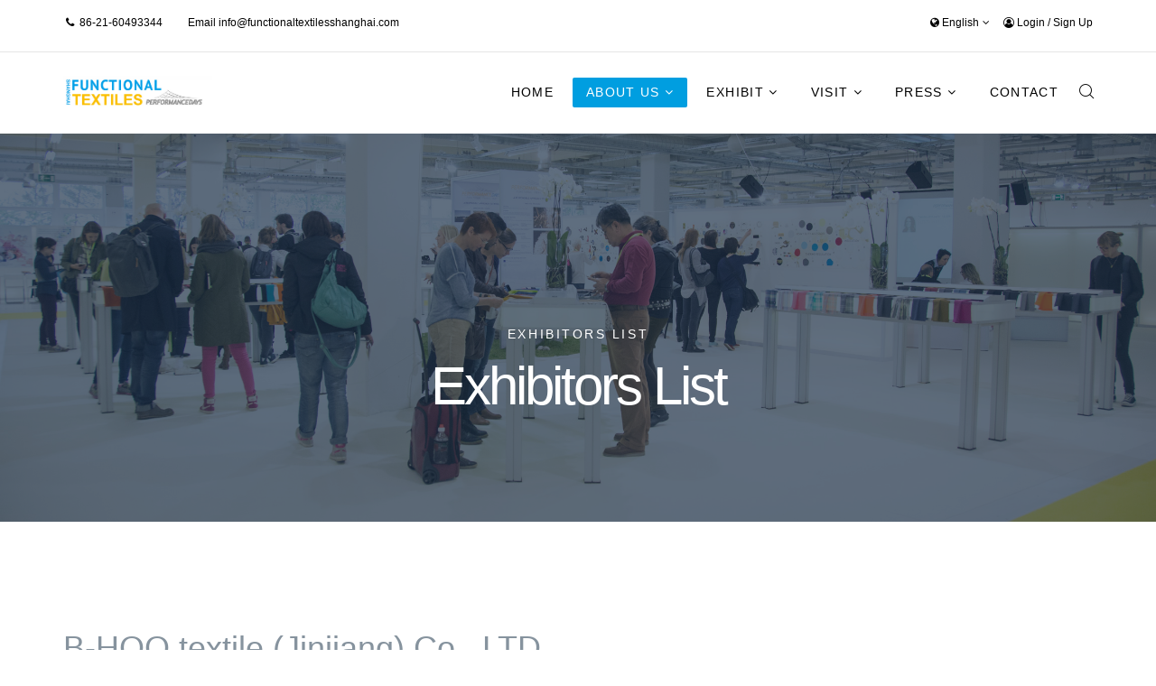

--- FILE ---
content_type: text/html; charset=utf-8
request_url: https://functionaltextilesshanghai.com/about/exhibitors-list/exhibitor-399
body_size: 7859
content:
<!DOCTYPE html>
<html xmlns="http://www.w3.org/1999/xhtml" xml:lang="en-gb" lang="en-gb" dir="ltr">
    <head>
        <meta http-equiv="X-UA-Compatible" content="IE=edge">
            <meta name="viewport" content="width=device-width, initial-scale=1">
                                <!-- head -->
                <base href="https://functionaltextilesshanghai.com/about/exhibitors-list/exhibitor-399" />
	<meta http-equiv="content-type" content="text/html; charset=utf-8" />
	<meta name="description" content="FUNCTIONAL TEXTILES SHANGHAI by PERFORMANCE DAYS" />
	<meta name="generator" content="Joomla! - Open Source Content Management" />
	<title>B-HOO textile (Jinjiang) Co., LTD - FUNCTIONAL TEXTILES SHANGHAI by PERFORMANCE DAYS上海国际功能性纺织品展览会</title>
	<link href="/templates/shaper_floox/images/favicon.ico" rel="shortcut icon" type="image/vnd.microsoft.icon" />
	<link href="https://functionaltextilesshanghai.com/component/search/?Itemid=731&amp;id=399&amp;format=opensearch" rel="search" title="Search FUNCTIONAL TEXTILES SHANGHAI by PERFORMANCE DAYS上海国际功能性纺织品展览会" type="application/opensearchdescription+xml" />
	<link href="https://functionaltextilesshanghai.com/search?id=399&amp;format=opensearch" rel="search" title="Search FUNCTIONAL TEXTILES SHANGHAI by PERFORMANCE DAYS上海国际功能性纺织品展览会" type="application/opensearchdescription+xml" />
	<link href="/plugins/system/bdthemes_shortcodes/css/shortcode-ultimate.css" rel="stylesheet" type="text/css" />
	<link href="/plugins/system/bdthemes_shortcodes/css/font-awesome.min.css" rel="stylesheet" type="text/css" />
	<link href="/templates/shaper_floox/css/bootstrap.min.css" rel="stylesheet" type="text/css" />
	<link href="/templates/shaper_floox/css/font-awesome.min.css" rel="stylesheet" type="text/css" />
	<link href="/templates/shaper_floox/css/floox-icon.css" rel="stylesheet" type="text/css" />
	<link href="/templates/shaper_floox/css/legacy.css" rel="stylesheet" type="text/css" />
	<link href="/templates/shaper_floox/css/template.css" rel="stylesheet" type="text/css" />
	<link href="/templates/shaper_floox/css/presets/preset1.css" rel="stylesheet" type="text/css" class="preset" />
	<link href="/templates/shaper_floox/css/frontend-edit.css" rel="stylesheet" type="text/css" />
	<link href="/components/com_sppagebuilder/assets/css/animate.min.css" rel="stylesheet" type="text/css" />
	<link href="/components/com_sppagebuilder/assets/css/sppagebuilder.css" rel="stylesheet" type="text/css" />
	<link href="https://functionaltextilesshanghai.com/media/com_acymailing/css/module_default.css?v=1539065422" rel="stylesheet" type="text/css" />
	<link href="https://functionaltextilesshanghai.com/media/com_acymailing/css/acypopup.css?v=1539065422" rel="stylesheet" type="text/css" />
	<link href="/media/mod_languages/css/template.css" rel="stylesheet" type="text/css" />
	<style type="text/css">
#sp-bottom{ background-color:#484848;padding:80px 0 0px 0; }#sp-footer{ background-color:#484848;padding:30px 0 32px 0; }
	</style>
	<script type="application/json" class="joomla-script-options new">{"csrf.token":"f61de1dc1dc1927d5df4cb6695897545","system.paths":{"root":"","base":""},"system.keepalive":{"interval":840000,"uri":"\/component\/ajax\/?format=json"}}</script>
	<script src="/media/jui/js/jquery.min.js?90a11aa89f68af4f53edcf4231a66ca8" type="text/javascript"></script>
	<script src="/media/jui/js/jquery-noconflict.js?90a11aa89f68af4f53edcf4231a66ca8" type="text/javascript"></script>
	<script src="/media/jui/js/jquery-migrate.min.js?90a11aa89f68af4f53edcf4231a66ca8" type="text/javascript"></script>
	<script src="/plugins/system/bdthemes_shortcodes/js/shortcode-ultimate.js" type="text/javascript"></script>
	<script src="/media/system/js/core.js?90a11aa89f68af4f53edcf4231a66ca8" type="text/javascript"></script>
	<script src="/templates/shaper_floox/js/bootstrap.min.js" type="text/javascript"></script>
	<script src="/templates/shaper_floox/js/jquery.sticky.js" type="text/javascript"></script>
	<script src="/templates/shaper_floox/js/main.js" type="text/javascript"></script>
	<script src="/templates/shaper_floox/js/frontend-edit.js" type="text/javascript"></script>
	<script src="/components/com_sppagebuilder/assets/js/jquery.parallax.js" type="text/javascript"></script>
	<script src="/components/com_sppagebuilder/assets/js/sppagebuilder.js" type="text/javascript"></script>
	<script src="https://functionaltextilesshanghai.com/media/com_acymailing/js/acymailing_module.js?v=5104" type="text/javascript" async="async"></script>
	<script src="https://functionaltextilesshanghai.com/media/com_acymailing/js/acymailing.js?v=1539065422" type="text/javascript"></script>
	<!--[if lt IE 9]><script src="/media/system/js/polyfill.event.js?90a11aa89f68af4f53edcf4231a66ca8" type="text/javascript"></script><![endif]-->
	<script src="/media/system/js/keepalive.js?90a11aa89f68af4f53edcf4231a66ca8" type="text/javascript"></script>
	<script type="text/javascript">

		var j2storeURL = 'https://functionaltextilesshanghai.com/';
		
var sp_preloader = '0';

var sp_gotop = '0';

var sp_offanimation = 'default';
	if(typeof acymailingModule == 'undefined'){
				var acymailingModule = [];
			}
			
			acymailingModule['emailRegex'] = /^[a-z0-9!#$%&\'*+\/=?^_`{|}~-]+(?:\.[a-z0-9!#$%&\'*+\/=?^_`{|}~-]+)*\@([a-z0-9-]+\.)+[a-z0-9]{2,10}$/i;

			acymailingModule['NAMECAPTION'] = 'Name';
			acymailingModule['NAME_MISSING'] = 'Please enter your name';
			acymailingModule['EMAILCAPTION'] = 'E-mail';
			acymailingModule['VALID_EMAIL'] = 'Please enter a valid e-mail address';
			acymailingModule['ACCEPT_TERMS'] = 'Please check the Terms and Conditions';
			acymailingModule['CAPTCHA_MISSING'] = 'The captcha is invalid, please try again';
			acymailingModule['NO_LIST_SELECTED'] = 'Please select the lists you want to subscribe to';
		
acymailingModule['excludeValuesformAcymailing35871'] = [];
acymailingModule['excludeValuesformAcymailing35871']['name'] = 'Name';
acymailingModule['excludeValuesformAcymailing35871']['email'] = 'E-mail';

	</script>

                <link href="/templates/shaper_floox/css/style.css" rel="stylesheet" type="text/css" />
                </head>
                <body class="site com-exhibitors view-exhibitor no-layout no-task itemid-731 en-gb ltr  sticky-header layout-fluid header-default off-canvas-menu-init">

                    <div class="body-wrapper">
                        <div class="body-innerwrapper">
                            <section id="sp-top-bar"><div class="container"><div class="row"><div id="sp-top1" class="col-xs-6 col-sm-6 col-md-6"><div class="sp-column "><ul class="sp-contact-info"><li class="sp-contact-phone"><i class="fa fa-phone"></i> <a href="tel:86-21-60493344">86-21-60493344</a></li><li class="sp-contact-email">Email <a href="mailto:info@functionaltextilesshanghai.com">info@functionaltextilesshanghai.com</a></li></ul></div></div><div id="sp-top2" class="col-xs-6 col-sm-6 col-md-6"><div class="sp-column "><div class="sp-module "><div class="sp-module-content"><div class="mod-languages ">

	<form name="lang" method="post" action="https://functionaltextilesshanghai.com/about/exhibitors-list/exhibitor-399">
	<select class="inputbox" onchange="document.location.replace(this.value);" >
			<option dir="ltr" value="/chinese/about-us-cn/exhibitors-list-cn" >
		chinese</option>
			<option dir="ltr" value="/about/exhibitors-list" selected="selected">
		english</option>
		</select>
	</form>

</div>
</div></div><div class="sp-module "><div class="sp-module-content"><div class="sp-floox-login sp-mod-login">
	<a href="/login" class="login">
		<i class="fa fa-user-circle-o"></i>
		Login	</a>/
	<a href="/sign-up" class="registration">
		Sign Up		
	</a>
</div></div></div><ul class="sp-my-account"></ul></div></div></div></div></section><header id="sp-header"><div class="container"><div class="row"><div id="sp-logo" class="col-xs-8 col-sm-2 col-md-2"><div class="sp-column "><div class="logo"><a href="/"><img class="sp-default-logo hidden-xs" src="/images/Shanghai_fair_logo.jpg" alt="FUNCTIONAL TEXTILES SHANGHAI by PERFORMANCE DAYS上海国际功能性纺织品展览会"><img class="sp-retina-logo hidden-xs" src="/images/Shanghai_fair_logo.jpg" alt="FUNCTIONAL TEXTILES SHANGHAI by PERFORMANCE DAYS上海国际功能性纺织品展览会" width="783" height="179"><img class="sp-default-logo visible-xs" src="/images/Shanghai_fair_logo.jpg" alt="FUNCTIONAL TEXTILES SHANGHAI by PERFORMANCE DAYS上海国际功能性纺织品展览会"></a></div></div></div><div id="sp-menu" class="col-xs-4 col-sm-10 col-md-10"><div class="sp-column "><div class="sp-module  pull-right floox-top-search"><div class="sp-module-content">
<div class="top-search-wrapper">
    <div class="icon-top-wrapper">
        <i class="floox-icon floox-search search-open-icon" aria-hidden="true"></i>
        <i class="search-close-icon" aria-hidden="true"></i>
    </div>
</div> <!-- /.top-search-wrapper -->
<div class="top-search-input-wrap">
    <div class="top-search-overlay"></div>
    
    <form action="/about/exhibitors-list" method="post">
        <div class="search-wrap">
            <div class="search  pull-right floox-top-search">
                <div class="sp_search_input"><input name="searchword" maxlength="200"  class="mod-search-searchword inputbox pull-right floox-top-search" type="text" size="20" value="Search ..."  onblur="if (this.value=='') this.value='Search ...';" onfocus="if (this.value=='Search ...') this.value='';" /></div>                <input type="hidden" name="task" value="search" />
                <input type="hidden" name="option" value="com_search" />
                <input type="hidden" name="Itemid" value="782" />
            </div>
        </div>
    </form>
</div> <!-- /.top-search-input-wrap --></div></div>			<div class='sp-megamenu-wrapper'>
				<a id="offcanvas-toggler" class="visible-sm visible-xs" href="#"><i class="fa fa-bars"></i></a>
				<ul class="sp-megamenu-parent menu-fade hidden-sm hidden-xs"><li class="sp-menu-item"><a  href="/"  >Home</a></li><li class="sp-menu-item sp-has-child active"><a  href="/about"  >About Us</a><div class="sp-dropdown sp-dropdown-main sp-menu-right" style="width: 240px;"><div class="sp-dropdown-inner"><ul class="sp-dropdown-items"><li class="sp-menu-item"><a  href="/about/exhibition-dates-venue"  >Exhibition Dates&amp;Venue</a></li><li class="sp-menu-item current-item active"><a  href="/about/exhibitors-list"  >Exhibitors List</a></li><li class="sp-menu-item"><a  href="/about/exhibition-layout"  >Exhibition Layout</a></li></ul></div></div></li><li class="sp-menu-item sp-has-child"><a  href="#"  >Exhibit</a><div class="sp-dropdown sp-dropdown-main sp-menu-right" style="width: 240px;"><div class="sp-dropdown-inner"><ul class="sp-dropdown-items"><li class="sp-menu-item"><a  href="/exhibit/booth-application"  >Booth Application</a></li><li class="sp-menu-item"><a  href="/exhibit/why-exhibit"  >Why Exhibit</a></li><li class="sp-menu-item"><a  href="/exhibit/participation-regulation"  >Participation Regulation</a></li><li class="sp-menu-item"><a  href="/exhibit/exhibition-layout"  >Visiting Brands</a></li><li class="sp-menu-item"><a  href="/exhibit/products"  >Products</a></li><li class="sp-menu-item"><a  href="/exhibit/202509fw"  >202609 Exhibitors Registration</a></li></ul></div></div></li><li class="sp-menu-item sp-has-child"><a  href="#"  >Visit</a><div class="sp-dropdown sp-dropdown-main sp-menu-right" style="width: 240px;"><div class="sp-dropdown-inner"><ul class="sp-dropdown-items"><li class="sp-menu-item"><a  href="https://oa.tonggao.info/EN/Customer/Front?projectCode=de6ac5a742d2d6cf&source=PD-web"  >Order your pass</a></li><li class="sp-menu-item sp-has-child"><a  href="#"  >Travel Information</a><div class="sp-dropdown sp-dropdown-sub sp-menu-right" style="width: 240px;"><div class="sp-dropdown-inner"><ul class="sp-dropdown-items"><li class="sp-menu-item"><a  href="/visit/travel-information/transportation"  >Transportation</a></li><li class="sp-menu-item"><a  href="/visit/travel-information/hotels"  >Hotels</a></li></ul></div></div></li><li class="sp-menu-item"><a  href="/visit/workshop-expert-talks"  >Workshop &amp; Expert Talks</a></li><li class="sp-menu-item"><a  href="/visit/exhibitors-list"  >Exhibitors List</a></li></ul></div></div></li><li class="sp-menu-item sp-has-child"><a  href="#"  >Press</a><div class="sp-dropdown sp-dropdown-main sp-menu-right" style="width: 240px;"><div class="sp-dropdown-inner"><ul class="sp-dropdown-items"><li class="sp-menu-item"><a  href="/features/organizers-partners"  >Organizers&amp;Partners</a></li><li class="sp-menu-item"><a  href="/features/photo-galery"  >Photo Galery</a></li><li class="sp-menu-item"><a  href="/features/press-release"  >Press Release</a></li></ul></div></div></li><li class="sp-menu-item"><a  href="/contact"  >Contact </a></li></ul>			</div>
		</div></div></div></div></header><section id="sp-page-title"><div class="row"><div id="sp-title" class="col-sm-12 col-md-12"><div class="sp-column "><div class="sp-page-title"style="background-image: url(/images/pd-photo/PD-Messe-April15-5349.jpg);"><div class="container"><h2>Exhibitors List</h2><h3>Exhibitors List</h3></div></div></div></div></div></section><section id="sp-main-body"><div class="container"><div class="row"><div id="sp-component" class="col-sm-12 col-md-12"><div class="sp-column "><div id="system-message-container">
	</div>
<div class="sp-module-content-top clearfix"></div><div class="exhibitor" >
	<h1>B-HOO textile (Jinjiang) Co., LTD</h1>
	<div class="col-md-4 exhibitor-logo">
					<img src="/images/brandlogo/logo/2026-03/logo-2026-03-J25-399.png" alt="B-HOO textile (Jinjiang) Co., LTD" />
							<h4>Booth No:J25</h4>
			</div>
	<div class="col-md-8 exhibitor-params">
						<ul class="exhibitor-filter">
									<li><strong>Products:</strong>
													<span class="field-value">Knit Fabrics</span>

											</li>


									<li><strong>Function:</strong>
													<span class="field-value">Breathable</span>

													<span class="field-value">ODOR Management</span>

													<span class="field-value">Printable</span>

													<span class="field-value">Quick Dry</span>

													<span class="field-value">Stretch</span>

													<span class="field-value">UV Protection 50+</span>

													<span class="field-value">Waterproof</span>

													<span class="field-value">Cooling</span>

													<span class="field-value">Heating</span>

											</li>


									<li><strong>Material:</strong>
													<span class="field-value">Polyester</span>

													<span class="field-value">Recycled Polyester</span>

													<span class="field-value">Nylon Polyamide</span>

													<span class="field-value">Recycled Nylon</span>

													<span class="field-value">Bio Nylon</span>

													<span class="field-value">Spandex</span>

													<span class="field-value">Lycra</span>

													<span class="field-value">Bamboo</span>

													<span class="field-value">Others</span>

											</li>


									<li><strong>End Use:</strong>
													<span class="field-value">Athletics</span>

													<span class="field-value">Outdoor</span>

													<span class="field-value">Lingerie/Swim Wear</span>

													<span class="field-value">Sports Leisure</span>

													<span class="field-value">Shirts</span>

													<span class="field-value">Fashion</span>

													<span class="field-value">Kids Wear</span>

											</li>


									<li><strong>Country:</strong>
													<span class="field-value">China Mainland</span>

											</li>


									<li><strong>Production:</strong>
													<span class="field-value">China Mainland</span>

											</li>


									<li><strong>Certificates:</strong>
													<span class="field-value">GRS</span>

													<span class="field-value">OEKO-TEX</span>

											</li>


				
			</ul>
			
	</div>
	<div class="exhibitor-tabs col-md-12 panel-group" id="accordion">
												<div class="panel panel-default">
       			 <div class="panel-heading">
           			 <h4 class="panel-title">
               			 <a data-toggle="collapse" data-parent="#accordion" 
              		  href="#profile-en-gb">Profile              		  </a>
            		</h4>
       	 		</div>
       		 <div id="profile-en-gb" class="panel-collapse collapse in">
            	<div class="panel-body"><p>B-HOO textile (Jinjiang) Co., LTD is located in Shenhu Jinjiang Quanzhou Fujian china.</p>
<p>We are a high-end lingerie apparel and sportswear fabric manufacturer.</p>
<p>Our company production is knitted fabrics. The raw material relates to nylon</p>
<p>Polyester  filament and spandex.</p>
<p>The skin fabric developed by the company is soft and delicat All kinds of functions, antibacterial, fever, cold, moisturizing, absorption and discharge, mosquito repellent, is a very good underwear and sport clothing .</p>
<p>Our company uses microfiber to develop extremely soft Skin performance close-fitting fabric, the application of all kinds of environmentally friendly fiber research and development of all kinds of environmental friendly Fabric, to provide a complete solution for the sustainable development of customers.</p>
<p>The company has 80 weft knitting. We have an independent laboratory that can carry out relevant test projects.And all of bulk goods have been inspected.</p>
<p>Welcome to visit our company.</p>           		 </div>
        	</div>
		
   		 </div>
							<div class="panel panel-default">
       			 <div class="panel-heading">
           			 <h4 class="panel-title">
               			 <a data-toggle="collapse" data-parent="#accordion" 
              		  href="#address-en-gb">Address              		  </a>
            		</h4>
       	 		</div>
       		 <div id="address-en-gb" class="panel-collapse collapse ">
            	<div class="panel-body">NO.78 Esat Road Kengbian villagc,shenhu town jinjiang Fujian china           		 </div>
        	</div>
		
   		 </div>
							<div class="panel panel-default">
       			 <div class="panel-heading">
           			 <h4 class="panel-title">
               			 <a data-toggle="collapse" data-parent="#accordion" 
              		  href="#website-en-gb">Website              		  </a>
            		</h4>
       	 		</div>
       		 <div id="website-en-gb" class="panel-collapse collapse ">
            	<div class="panel-body">http://www.b-hoo.cn/           		 </div>
        	</div>
		
   		 </div>
					</div>
	<div class="exhibitor-products col-md-12">
		<h3>Exhibitor Products</h3>
		<p class="product-count"><font style="vertical-align: inherit;"><font style="vertical-align: inherit;">0 Products</font></font></p>
		<div class="row">
			<div class="flex-list">
							</div>

		</div>
	</div>
</div><div class="sp-module-content-bottom clearfix"></div></div></div></div></div></section><section id="sp-bottom"><div class="container"><div class="row"><div id="sp-bottom1" class="col-sm-6 col-md-3"><div class="sp-column "><div class="sp-module "><div class="sp-module-content"><div class="mod-sppagebuilder  sp-page-builder" data-module_id="113">
	<div class="page-content">
		<div id="section-id-1499425868822" class="sppb-section  " ><div class="sppb-row-overlay"></div><div class="sppb-container-inner"><div class="sppb-row"><div class="sppb-col-md-12" id="column-wrap-id-1499425868823"><div id="column-id-1499425868823" class="sppb-column" ><div class="sppb-column-addons"><div id="sppb-addon-1499426729472" class="clearfix" ><div class="sppb-addon sppb-addon-text-block sppb-text-left "><div class="sppb-addon-content"><p class="bottom-text">TENGDA EXHIBITION</p>
<div class="bottom-address"><span class="address-text">Room 412,Building A, No.455 Yang Nan Road, Shanghai 200124 China<br /><span class="floox-title floox-bottom1">E</span> </span><span class="address-text"><a href="mailto:info@functionaltextilesshanghai.com">info@functionaltextilesshanghai.com</a></span><span class="floox-title floox-bottom1">M</span> <span class="address-text">+86-21-60493344</span></div></div></div><style type="text/css">@media (min-width: 768px) and (max-width: 991px) {#sppb-addon-1499426729472 {}}@media (max-width: 767px) {#sppb-addon-1499426729472 {}}</style><style type="text/css">@media (min-width: 768px) and (max-width: 991px) {}@media (max-width: 767px) {}</style></div></div></div></div></div></div></div><style type="text/css">.sp-page-builder .page-content #section-id-1501830825005{padding:0px 0 0 0;margin:0px 0px 0px 0px;}#column-id-14996635883266{padding-top:50px;padding-right:15px;padding-bottom:50px;padding-left:15px;}.sp-page-builder .page-content #section-id-1499664519537{padding:0px 0px 0px 0px;margin:0px 0px 0px 0px;}.sp-page-builder .page-content #section-id-1499663588325{padding:0px 0px 0px 0px;margin:0px 0px 0px 0px;}.sp-page-builder .page-content #section-id-1499425868822{padding:0px 0px 0px 0px;margin:0px 0px 0px 0px;}</style>	</div>
</div>
</div></div></div></div><div id="sp-bottom2" class="col-sm-6 col-md-3"><div class="sp-column "><div class="sp-module "><h5 class="sp-module-title">Quick Link</h5><div class="sp-module-content"><ul class="nav menu">
<li class="item-481"><a href="http://www.functionaltextilesshanghai.com/index.php/about" > About us</a></li><li class="item-527"><a href="http://www.functionaltextilesshanghai.com/index.php/features/press-release" > Press</a></li><li class="item-528"><a href="http://www.functionaltextilesshanghai.com/index.php/contact" > Contact Us</a></li></ul>
</div></div></div></div><div id="sp-bottom3" class="col-sm-6 col-md-3"><div class="sp-column "><div class="sp-module "><h3 class="sp-module-title">Follow Us</h3><div class="sp-module-content"><div class="mod-sppagebuilder  sp-page-builder" data-module_id="116">
	<div class="page-content">
		<div id="section-id-1499663588325" class="sppb-section  " ><div class="sppb-row-overlay"></div><div class="sppb-container-inner"><div class="sppb-row"><div class="sppb-col-md-12" id="column-wrap-id-1499663588326"><div id="column-id-1499663588326" class="sppb-column" ><div class="sppb-column-addons"><div id="sppb-addon-1499663588329" class="clearfix" ><div class="sppb-addon sppb-addon-social-media "><div class="social-media-text-wrap"><a href="https://twitter.com/performancedays " target="_blank" data-toggle="tooltip" data-placement="top" title="" class=""><i class="fa fa-twitter "></i></a><a href="https://www.facebook.com/PerformanceDays" target="_blank" data-toggle="tooltip" data-placement="top" title="" class=""><i class="fa fa-facebook-official "></i></a><a href="https://www.instagram.com/performancedays/" target="_blank" data-toggle="tooltip" data-placement="top" title="" class=""><i class="fa fa-instagram "></i></a><a href="https://www.linkedin.com/company/functional-textiles-shanghai-by-performance-days" target="_blank" data-toggle="tooltip" data-placement="top" title="" class=""><i class="fa fa-linkedin-square "></i></a></div></div><style type="text/css">@media (min-width: 768px) and (max-width: 991px) {#sppb-addon-1499663588329 {}}@media (max-width: 767px) {#sppb-addon-1499663588329 {}}</style></div></div></div></div></div></div></div><style type="text/css">.sp-page-builder .page-content #section-id-1501830825005{padding:0px 0 0 0;margin:0px 0px 0px 0px;}#column-id-14996635883266{padding-top:50px;padding-right:15px;padding-bottom:50px;padding-left:15px;}.sp-page-builder .page-content #section-id-1499664519537{padding:0px 0px 0px 0px;margin:0px 0px 0px 0px;}.sp-page-builder .page-content #section-id-1499663588325{padding:0px 0px 0px 0px;margin:0px 0px 0px 0px;}</style>	</div>
</div>
</div></div></div></div><div id="sp-bottom4" class="col-sm-6 col-md-3"><div class="sp-column "><div class="sp-module "><h3 class="sp-module-title">Subscribe Us</h3><div class="sp-module-content"><div class="acymailing_module" id="acymailing_module_formAcymailing35871">
	<div class="acymailing_fulldiv" id="acymailing_fulldiv_formAcymailing35871"  >
		<form id="formAcymailing35871" action="/about/exhibitors-list" onsubmit="return submitacymailingform('optin','formAcymailing35871')" method="post" name="formAcymailing35871"  >
		<div class="acymailing_module_form" >
			<div class="acymailing_introtext">To get the latest information of the trade fair and the industry</div>			<div class="acymailing_form">
                <style>
                    .acymailing_form a{
                        color: black;
                    }
                    .acymailing_form a:hover{
                        color: #FABB00;
                    }
                </style>
					<p class="onefield fieldacyemail" id="field_email_formAcymailing35871">							<span class="acyfield_email acy_requiredField"><input id="user_email_formAcymailing35871"  onfocus="if(this.value == 'E-mail') this.value = '';" onblur="if(this.value=='') this.value='E-mail';" class="inputbox" type="text" name="user[email]" style="width:80%" value="E-mail" title="E-mail" /></span>
							</p><p class="onefield fieldacyterms" id="field_terms_formAcymailing35871">					<label for="mailingdata_terms_formAcymailing35871"><input id="mailingdata_terms_formAcymailing35871" class="checkbox" type="checkbox" name="terms" title="Terms and Conditions"/> I agree with the <a  href="#" id="10:content" onclick="window.acymailing.openpopup('index.php?option=com_content&view=article&id=10:content&catid=9:exhibit&tmpl=component', 0, 0); return false;">Terms and Conditions</a> and the <a  href="#" id="123:privacy-policy" onclick="window.acymailing.openpopup('index.php?option=com_content&view=article&id=123:privacy-policy&catid=9:exhibit&tmpl=component', 0, 0); return false;">Privacy policy</a></label>
					</p>
					
					
					<p class="acysubbuttons">
												<input class="button subbutton btn btn-primary" type="submit" value="Subscribe" name="Submit" onclick="try{ return submitacymailingform('optin','formAcymailing35871'); }catch(err){alert('The form could not be submitted '+err);return false;}"/>
											</p>
				</div>
						<input type="hidden" name="ajax" value="0"/>
			<input type="hidden" name="acy_source" value="module_118" />
			<input type="hidden" name="ctrl" value="sub"/>
			<input type="hidden" name="task" value="notask"/>
			<input type="hidden" name="redirect" value="https%3A%2F%2Ffunctionaltextilesshanghai.com%2Fabout%2Fexhibitors-list%2Fexhibitor-399"/>
			<input type="hidden" name="redirectunsub" value="https%3A%2F%2Ffunctionaltextilesshanghai.com%2Fabout%2Fexhibitors-list%2Fexhibitor-399"/>
			<input type="hidden" name="option" value="com_acymailing"/>
						<input type="hidden" name="hiddenlists" value="1"/>
			<input type="hidden" name="acyformname" value="formAcymailing35871" />
									</div>
		</form>
	</div>
	</div>

</div></div></div></div></div></div></section><footer id="sp-footer"><div class="container"><div class="row"><div id="sp-footer1" class="col-sm-6 col-md-6"><div class="sp-column "><span class="sp-copyright">Copyright © 2026 FUNCTIONAL TEXTILES SHANGHAI by PERFORMANCE DAYS</span></div></div><div id="sp-footer2" class="col-sm-6 col-md-6"><div class="sp-column "><div class="sp-module "><div class="sp-module-content"><div class="mod-sppagebuilder  sp-page-builder" data-module_id="119">
	<div class="page-content">
		<div id="section-id-1499664519537" class="sppb-section  " ><div class="sppb-row-overlay"></div><div class="sppb-container-inner"><div class="sppb-row"><div class="sppb-col-md-12" id="column-wrap-id-1499664519538"><div id="column-id-1499664519538" class="sppb-column" ><div class="sppb-column-addons"><div id="sppb-addon-1499664519541" class="clearfix" ><div class="sppb-addon sppb-addon-text-block sppb-text-right "><div class="sppb-addon-content"><p class="p1">沪ICP备14003600号-3 Designed By Tengda Exhibition</p></div></div><style type="text/css">@media (min-width: 768px) and (max-width: 991px) {#sppb-addon-1499664519541 {}}@media (max-width: 767px) {#sppb-addon-1499664519541 {}}</style><style type="text/css">@media (min-width: 768px) and (max-width: 991px) {}@media (max-width: 767px) {}</style></div></div></div></div></div></div></div><style type="text/css">.sp-page-builder .page-content #section-id-1501830825005{padding:0px 0 0 0;margin:0px 0px 0px 0px;}#column-id-14996635883266{padding-top:50px;padding-right:15px;padding-bottom:50px;padding-left:15px;}.sp-page-builder .page-content #section-id-1499664519537{padding:0px 0px 0px 0px;margin:0px 0px 0px 0px;}</style>	</div>
</div>
</div></div></div></div></div></div></footer>                        </div> <!-- /.body-innerwrapper -->
                    </div> <!-- /.body-innerwrapper -->

                    <!-- Off Canvas Menu -->
                    <div class="offcanvas-menu">
                        <a href="#" class="close-offcanvas"><i class="fa fa-remove"></i></a>
                        <div class="offcanvas-inner">
                                                            <div class="sp-module "><h3 class="sp-module-title">Search</h3><div class="sp-module-content"><div class="search">
	<form action="/about/exhibitors-list" method="post">
		<input name="searchword" id="mod-search-searchword" maxlength="200"  class="inputbox search-query" type="text" size="20" placeholder="Search ..." />		<input type="hidden" name="task" value="search" />
		<input type="hidden" name="option" value="com_search" />
		<input type="hidden" name="Itemid" value="731" />
	</form>
</div>
</div></div><div class="sp-module "><div class="sp-module-content"><ul class="nav menu">
<li class="item-437"><a href="/" > Home</a></li><li class="item-525  active deeper parent"><a href="/about" > About Us</a><span class="offcanvas-menu-toggler collapsed" data-toggle="collapse" data-target="#collapse-menu-525"><i class="open-icon fa fa-angle-down"></i><i class="close-icon fa fa-angle-up"></i></span><ul class="collapse" id="collapse-menu-525"><li class="item-730"><a href="/about/exhibition-dates-venue" > Exhibition Dates&amp;Venue</a></li><li class="item-731  current active"><a href="/about/exhibitors-list" > Exhibitors List</a></li><li class="item-732"><a href="/about/exhibition-layout" > Exhibition Layout</a></li></ul></li><li class="item-733  deeper parent"><a href="#" > Exhibit</a><span class="offcanvas-menu-toggler collapsed" data-toggle="collapse" data-target="#collapse-menu-733"><i class="open-icon fa fa-angle-down"></i><i class="close-icon fa fa-angle-up"></i></span><ul class="collapse" id="collapse-menu-733"><li class="item-734"><a href="/exhibit/booth-application" > Booth Application</a></li><li class="item-735"><a href="/exhibit/why-exhibit" > Why Exhibit</a></li><li class="item-736"><a href="/exhibit/participation-regulation" > Participation Regulation</a></li><li class="item-737"><a href="/exhibit/exhibition-layout" > Visiting Brands</a></li><li class="item-746"><a href="/exhibit/products" > Products</a></li><li class="item-857"><a href="/exhibit/202509fw" > 202609 Exhibitors Registration</a></li></ul></li><li class="item-738  deeper parent"><a href="#" > Visit</a><span class="offcanvas-menu-toggler collapsed" data-toggle="collapse" data-target="#collapse-menu-738"><i class="open-icon fa fa-angle-down"></i><i class="close-icon fa fa-angle-up"></i></span><ul class="collapse" id="collapse-menu-738"><li class="item-739"><a href="https://oa.tonggao.info/EN/Customer/Front?projectCode=de6ac5a742d2d6cf&amp;source=PD-web" > Order your pass</a></li><li class="item-740  deeper parent"><a href="#" > Travel Information</a><span class="offcanvas-menu-toggler collapsed" data-toggle="collapse" data-target="#collapse-menu-740"><i class="open-icon fa fa-angle-down"></i><i class="close-icon fa fa-angle-up"></i></span><ul class="collapse" id="collapse-menu-740"><li class="item-742"><a href="/visit/travel-information/transportation" > Transportation</a></li><li class="item-743"><a href="/visit/travel-information/hotels" > Hotels</a></li></ul></li><li class="item-745"><a href="/visit/workshop-expert-talks" > Workshop &amp; Expert Talks</a></li><li class="item-859"><a href="/visit/exhibitors-list" > Exhibitors List</a></li></ul></li><li class="item-655  deeper parent"><a href="#" > Press</a><span class="offcanvas-menu-toggler collapsed" data-toggle="collapse" data-target="#collapse-menu-655"><i class="open-icon fa fa-angle-down"></i><i class="close-icon fa fa-angle-up"></i></span><ul class="collapse" id="collapse-menu-655"><li class="item-749"><a href="/features/organizers-partners" > Organizers&amp;Partners</a></li><li class="item-615"><a href="/features/photo-galery" > Photo Galery</a></li><li class="item-660"><a href="/features/press-release" > Press Release</a></li></ul></li><li class="item-545"><a href="/contact" > Contact </a></li></ul>
</div></div><div class="sp-module "><div class="sp-module-content"><div class="mod-sppagebuilder  sp-page-builder" data-module_id="132">
	<div class="page-content">
		<div id="section-id-1501830825005" class="sppb-section  " ><div class="sppb-row-overlay"></div><div class="sppb-container-inner"><div class="sppb-row"><div class="sppb-col-md-12" id="column-wrap-id-14996635883266"><div id="column-id-14996635883266" class="sppb-column " ><div class="sppb-column-addons"><div id="sppb-addon-15015008494825" class="clearfix" ><div class="sppb-addon sppb-addon-text-block sppb-text-left "><div class="sppb-addon-content"><div class="contact-info"><span class="fa fa-phone">+86-21-60493344</span><span class="fa fa-map-marker"> TENGDA EXHIBITION<br /></span></div></div></div><style type="text/css">@media (min-width: 768px) and (max-width: 991px) {#sppb-addon-15015008494825 {}}@media (max-width: 767px) {#sppb-addon-15015008494825 {}}</style><style type="text/css">@media (min-width: 768px) and (max-width: 991px) {}@media (max-width: 767px) {}</style></div><div id="sppb-addon-14996635883294" class="clearfix" ><div class="sppb-addon sppb-addon-social-media "><div class="social-media-text-wrap"><a href="https://www.facebook.com/PerformanceDays" target="_blank" data-toggle="tooltip" data-placement="top" title="" class=""><i class="fa fa-facebook-official "></i></a><a href="https://www.linkedin.com/showcase/functional-textiles-shanghai-by-performance-days" target="_blank" data-toggle="tooltip" data-placement="top" title="" class=""><i class="fa fa-linkedin-square "></i></a><a href="#FTS-performance-days" target="_blank" data-toggle="tooltip" data-placement="top" title="" class=""><i class="fa fa-wechat "></i></a></div></div><style type="text/css">@media (min-width: 768px) and (max-width: 991px) {#sppb-addon-14996635883294 {}}@media (max-width: 767px) {#sppb-addon-14996635883294 {}}</style></div></div></div></div></div></div></div><style type="text/css">.sp-page-builder .page-content #section-id-1501830825005{padding:0px 0 0 0;margin:0px 0px 0px 0px;}#column-id-14996635883266{padding-top:50px;padding-right:15px;padding-bottom:50px;padding-left:15px;}</style>	</div>
</div>
</div></div>
                                                    </div> <!-- /.offcanvas-inner -->
                    </div> <!-- /.offcanvas-menu -->

                    

                    
                    <!-- Preloader -->
                    
                    <!-- Go to top -->
                    
                </body>
                </html>


--- FILE ---
content_type: application/javascript
request_url: https://functionaltextilesshanghai.com/templates/shaper_floox/js/main.js
body_size: 3373
content:
/**
 * @package Helix3 Framework
 * @author JoomShaper http://www.joomshaper.com
 * @copyright Copyright (c) 2010 - 2017 JoomShaper
 * @license http://www.gnu.org/licenses/gpl-2.0.html GNU/GPLv2 or later
 */

jQuery(function ($) {

    // ************    START Helix 1.4 JS    ************** //
    // **************************************************** //

    //Default
    if (typeof sp_offanimation === 'undefined' || sp_offanimation === '') {
        sp_offanimation = 'default';
    }

    if (sp_offanimation == 'default') {
        $('#offcanvas-toggler').on('click', function (event) {
            event.preventDefault();
            $('.off-canvas-menu-init').addClass('offcanvas');
        });

        $('<div class="offcanvas-overlay"></div>').insertBefore('.offcanvas-menu');
        $('.close-offcanvas, .offcanvas-overlay').on('click', function (event) {
            event.preventDefault();
            $('.off-canvas-menu-init').removeClass('offcanvas');
        });
    }

    // Slide Top Menu
    if (sp_offanimation == 'slidetop') {
        $('#offcanvas-toggler').on('click', function (event) {
            event.preventDefault();
            $('.off-canvas-menu-init').addClass('slide-top-menu');
        });

        $('<div class="offcanvas-overlay"></div>').insertBefore('.offcanvas-menu');
        $('.close-offcanvas, .offcanvas-overlay').on('click', function (event) {
            event.preventDefault();
            $('.off-canvas-menu-init').removeClass('slide-top-menu');
        });
    }

    //Full Screen
    if (sp_offanimation == 'fullscreen') {
        $('#offcanvas-toggler').on('click', function (event) {
            event.preventDefault();
            $('.off-canvas-menu-init').addClass('full-screen-off-canvas');
        });
        $(document).ready(function () {
            $('.off-canvas-menu-init').addClass('full-screen');
        });
        $('.close-offcanvas, .offcanvas-overlay').on('click', function (event) {
            event.preventDefault();
            $('.off-canvas-menu-init').removeClass('full-screen-off-canvas');
        });
    }

    //Full screen from top
    if (sp_offanimation == 'fullScreen-top') {
        $('#offcanvas-toggler').on('click', function (event) {
            event.preventDefault();
            $('.off-canvas-menu-init').addClass('full-screen-off-canvas-ftop');
        });
        $(document).ready(function () {
            $('.off-canvas-menu-init').addClass('full-screen-ftop');
        });
        $('.close-offcanvas, .offcanvas-overlay').on('click', function (event) {
            event.preventDefault();
            $('.off-canvas-menu-init').removeClass('full-screen-off-canvas-ftop');
        });
    }

    //Dark with plus
    if (sp_offanimation == 'drarkplus') {
        $('#offcanvas-toggler').on('click', function (event) {
            event.preventDefault();
            $('.off-canvas-menu-init').addClass('new-look-off-canvas');
        });
        $('<div class="offcanvas-overlay"></div>').insertBefore('.offcanvas-menu');
        $(document).ready(function () {
            $('.off-canvas-menu-init').addClass('new-look');
        });
        $('.close-offcanvas,.offcanvas-overlay').on('click', function (event) {
            event.preventDefault();
            $('.off-canvas-menu-init').removeClass('new-look-off-canvas');
        });
    }

    // if sticky header
    if ($("body.sticky-header").length > 0) {
        var fixedSection = $('#sp-header');
        $("#sp-header").css("background","white");
        // sticky nav
        var headerHeight = fixedSection.outerHeight();
        var stickyNavTop = fixedSection.offset().top;
        fixedSection.addClass('animated');
        fixedSection.before('<div class="nav-placeholder"></div>');
        $('.nav-placeholder').height('inherit');
        //add class
        fixedSection.addClass('menu-fixed-out');
        var stickyNav = function () {
            var scrollTop = $(window).scrollTop();
            if (scrollTop > stickyNavTop) {
                fixedSection.removeClass('menu-fixed-out').addClass('menu-fixed');
                $('.nav-placeholder').height(headerHeight);
            } else {
                if (fixedSection.hasClass('menu-fixed')) {
                    fixedSection.removeClass('menu-fixed').addClass('menu-fixed-out');
                    $('.nav-placeholder').height('inherit');
                }
            }
        };
        stickyNav();
        $(window).scroll(function () {
            stickyNav();
        });
    }
    // go to top
    if (typeof sp_gotop === 'undefined') {
        sp_gotop = '';
    }

    if (sp_gotop) {
        // go to top
        $(window).scroll(function () {
            if ($(this).scrollTop() > 100) {
                $('.scrollup').fadeIn();
            } else {
                $('.scrollup').fadeOut(400);
            }
        });

        $('.scrollup').click(function () {
            $("html, body").animate({
                scrollTop: 0
            }, 600);
            return false;
        });
    } // has go to top

    // Preloader
    if (typeof sp_preloader === 'undefined') {
        sp_preloader = '';
    }

    if (sp_preloader) {
        $(window).on('load', function () {
            if ($('.sp-loader-with-logo').length > 0) {
                move();
            }
            setTimeout(function () {
                $('.sp-pre-loader').fadeOut();
            }, 1000);
        });
    } // has preloader
    //preloader Function
    function move() {
        var elem = document.getElementById("line-load");
        var width = 1;
        var id = setInterval(frame, 10);
        function frame() {
            if (width >= 100) {
                clearInterval(id);
            } else {
                width++;
                elem.style.width = width + '%';
            }
        }
    }
    // ************    END:: Helix 1.4 JS    ************** //
    // **************************************************** //

    // **************   START Mega SCRIPT   *************** //
    // **************************************************** //

    //mega menu
    $('.sp-megamenu-wrapper').parent().parent().css('position', 'static').parent().css('position', 'relative');
    $('.sp-menu-full').each(function () {
        $(this).parent().addClass('menu-justify');
    });

    // boxlayout
    if ($("body.layout-boxed").length > 0) {
        var windowWidth = $('#sp-header').parent().outerWidth();
        $("#sp-header").css({"max-width": windowWidth, "left": "auto"});
    }

    // **************   END:: Mega SCRIPT   *************** //
    // **************************************************** //

    // **************  START Others SCRIPT  *************** //
    // **************************************************** //

    //Tooltip
    $('[data-toggle="tooltip"]').tooltip();

    // Article Ajax voting
    $(document).on('click', '.sp-rating .star', function (event) {
        event.preventDefault();

        var data = {
            'action': 'voting',
            'user_rating': $(this).data('number'),
            'id': $(this).closest('.post_rating').attr('id')
        };

        var request = {
            'option': 'com_ajax',
            'plugin': 'helix3',
            'data': data,
            'format': 'json'
        };

        $.ajax({
            type: 'POST',
            data: request,
            beforeSend: function () {
                $('.post_rating .ajax-loader').show();
            },
            success: function (response) {
                var data = $.parseJSON(response.data);

                $('.post_rating .ajax-loader').hide();

                if (data.status == 'invalid') {
                    $('.post_rating .voting-result').text('You have already rated this entry!').fadeIn('fast');
                } else if (data.status == 'false') {
                    $('.post_rating .voting-result').text('Somethings wrong here, try again!').fadeIn('fast');
                } else if (data.status == 'true') {
                    var rate = data.action;
                    $('.voting-symbol').find('.star').each(function (i) {
                        if (i < rate) {
                            $(".star").eq(-(i + 1)).addClass('active');
                        }
                    });

                    $('.post_rating .voting-result').text('Thank You!').fadeIn('fast');
                }

            },
            error: function () {
                $('.post_rating .ajax-loader').hide();
                $('.post_rating .voting-result').text('Failed to rate, try again!').fadeIn('fast');
            }
        });
    });

    // **************  END:: Others SCRIPT  *************** //
    // **************************************************** //

    // **************  START FLOOX SCRIPT  *************** //
    // **************************************************** //

    // Top Search
    $(".search-open-icon").on('click', function () {
        $(".top-search-input-wrap, .top-search-overlay").fadeIn(200);
        $(this).hide();
        $('.search-close-icon').show().css('display', 'inline-block');
        $('body.off-canvas-menu-init').css({'overflow-y': 'hidden'});
        $('#sp-header').css({'z-index': '999'});
        $('.top-search-input-wrap').css('height', '100vh');
    });

    $(".search-close-icon, .top-search-overlay").on('click', function () {
        $(".top-search-input-wrap, .top-search-overlay").fadeOut(200);
        $('.search-close-icon').hide();
        $('.search-open-icon').show();
        $('body.off-canvas-menu-init').css({
            'overflow-y': 'initial'
        });
        $('#sp-header').css({'z-index': '99'});
        $('.top-search-input-wrap').css('height', '100%');
    });

    // press esc to hide search
    $(document).keyup(function (e) {
        if (e.keyCode == 27) { // esc keycode
            $(".top-search-input-wrap").fadeOut(200);
            $(".search-close-icon").fadeOut(200);
            $(".search-open-icon").delay(200).fadeIn(200);
            $('body.off-canvas-menu-init').css({'overflow-y': 'initial'});
        }
    });
    // End Top Search

    // Select
    $(document).on('click', function (e) {
        var selector = $('.sp-select');
        if (!selector.is(e.target) && selector.has(e.target).length === 0) {
            selector.find('ul').slideUp();
            selector.removeClass('active');
        }
    });

    $('.mod-languages select').each(function (event) {
        $(this).hide();
        var $self = $(this);
        var spselect = '<div class="sp-select">';
        spselect += '<div class="sp-select-result">';
        spselect += '<span class="sp-select-text">' + $self.find('option:selected').text() + '</span>';
        spselect += ' <i class="fa fa-angle-down"></i>';
        spselect += '</div>';
        spselect += '<ul class="sp-select-dropdown">';

        $self.children().each(function (event) {
            if ($self.val() == $(this).val()) {
                spselect += '<li class="active" data-val="' + $(this).val() + '"><a href="'+$(this).val()+'">'+ $(this).text() + '</a></li>';
            } else {
                spselect += '<li data-val="' + $(this).val() + '"><a href="'+$(this).val()+'">'+ $(this).text() + '</a></li>';
            }
        });

        spselect += '</ul>';
        spselect += '</div>';
        $(this).after($(spselect));
    });

    $(document).on('click', '.sp-select', function (event) {
        $('.sp-select').not(this).find('ul').slideUp();
        $(this).find('ul').slideToggle();
        $(this).toggleClass('active');
    });

    $(document).on('click', '.sp-select ul li', function (event) {
        var $select = $(this).closest('.sp-select').prev('select');
        $(this).parent().prev('.sp-select-result').find('span').html($(this).text());
        $(this).parent().find('.active').removeClass('active');
        $(this).addClass('active');
        $select.val($(this).data('val'));
        $select.change();
    });
    // End Select

    $('#sp-bottom .container .row').wrapAll('<div class="bottom-content-wrap"></div>');
    $('.owl-controls').wrapAll('<div class="sppb-container"></div>');

    if ($('body.view-article article #sp-page-builder').length > 0) {
        $('body.view-article').addClass('article-with-sppb')
    }

    if ($('#sp-page-title #sp-title>.sp-column:empty').length > 0) {
        $('body:not(.com-sppagebuilder)').addClass('no-page-title');
    }

    // **************   END:: FLOOX SCRIPT   *************** //
    // **************************************************** //
});


jQuery(function ($) {
    var observer = new MutationObserver(function( mutations ) {
        mutations.forEach(function( mutation ) {
        var newNodes = mutation.addedNodes;
        if( newNodes !== null ) {
            var $nodes = $( newNodes );
    
            $nodes.each(function() {
            var $node = $( this );
            $node.find('#slide-fullwidth').each(function (){
                var $slideFullwidth = $(this);

                var $autoplay = $slideFullwidth.attr("data-sppb-slide-ride");
                if ($autoplay == "true") {
                    var $autoplay = true;
                } else {
                    var $autoplay = false
                }
                var $controllers = $slideFullwidth.attr("data-sppb-slidefull-controllers");
                if ($controllers == "true") {
                    var $controllers = true;
                } else {
                    var $controllers = false
                }
            
                $slideFullwidth.owlCarousel({
                    margin: 0,
                    loop: true,
                    video: true,
                    autoplay: $autoplay,
                    animateIn: "fadeIn",
                    animateOut: "fadeOut",
                    autoplayHoverPause: true,
                    autoplaySpeed: 1500,
                    responsive: {
                        0: {
                            items: 1
                        },
                        600: {
                            items: 1
                        },
                        1000: {
                            items: 1
                        }
                    },
                    dots: $controllers,
                });
            
                $(".sppbSlidePrev").click(function () {
                    $slideFullwidth.trigger("prev.owl.carousel", [400]);
                });
            
                $(".sppbSlideNext").click(function () {
                    $slideFullwidth.trigger("next.owl.carousel", [400]);
                });
                $(".owl-controls").wrapAll("<div class='sppb-container'></div>");
                
            });
            });
        }
        });
    });
    
    var config = {
        childList: true,
        subtree: true
    };
    
    // Pass in the target node, as well as the observer options
    observer.observe(document.body, config);
});